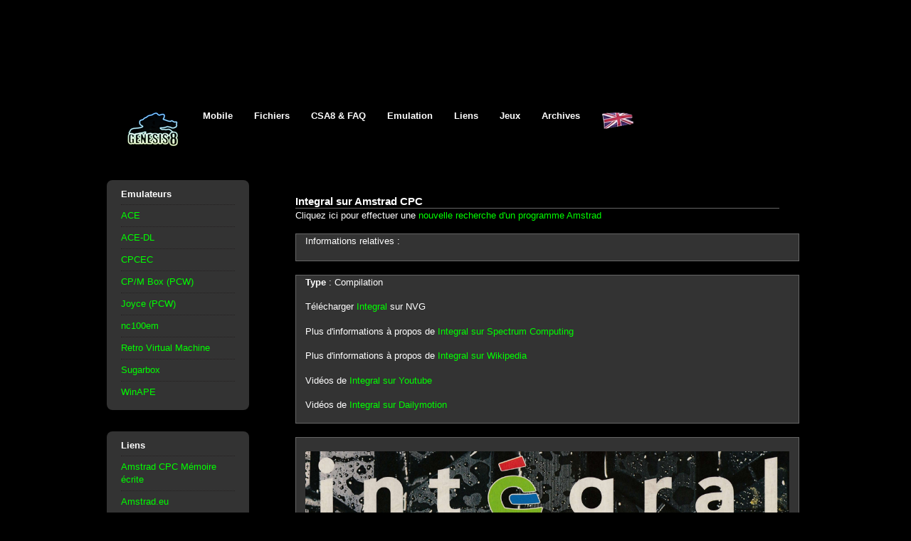

--- FILE ---
content_type: text/html; charset=utf-8
request_url: https://www.genesis8bit.com/amstrad/game-rom/amstrad-gamef.php?prog_id=5535&title=Integral&creator=
body_size: 2836
content:
<!DOCTYPE html>
<html lang="en">
<head>
<meta charset="utf-8">
<meta http-equiv="X-UA-Compatible" content="IE=edge">
<meta name="viewport" content="width=device-width, initial-scale=1.0">
<meta name="robots" content="index,follow">
<link rel="stylesheet" type="text/css" href="/css/main-style.css">
<style>
.video-container {
position: relative;
padding-bottom: 56.25%;
padding-top: 30px; height: 0; overflow: hidden;
}

.video-container iframe,
.video-container object,
.video-container embed {
position: absolute;
top: 0;
left: 0;
width: 100%;
height: 100%;
}
</style>
<script type="module" src="/js/lite-youtube.min.js"></script>
<link rel="home" title="Accueil" href="https://www.genesis8bit.fr/indexf.php">
<meta name="robots" content="index,follow">
<link rel="canonical" href="https://www.genesis8bit.fr/amstrad/game-rom/amstrad-game.php?prog_id=5535">
<link rel="alternate" hreflang="fr" href="https://www.genesis8bit.fr/amstrad/game-rom/amstrad-gamef.php?prog_id=5535">
<link rel="alternate" hreflang="en" href="https://www.genesis8bit.fr/amstrad/game-rom/amstrad-game.php?prog_id=5535">
<title>Integral sur Amstrad CPC</title>
<meta name="description" content="description de Integral sur Amstrad CPC">
</head>

<body id="top">
<div id="site">

<header id="header"><nav class="menu">
	<ul id="main-nav" class="clearfix">	<li><a href="https://www.genesis8bit.com/indexf.php" accesskey="1"><img src="https://www.genesis8bit.com/images/logoant5-80x50.png" loading="lazy" alt="Haut de la page principale, logo par Antoine Rozanski" width="80" height="50"></a></li>
	<li><a href="https://m.genesis8bit.fr/indexf.php" rel="nofollow">Mobile</a></li>
	<li><a href="https://www.genesis8bit.com/frontend/indexf.php">Fichiers</a></li>
	<li><a href="https://www.genesis8bit.com/amstrad/faq/indexf.php">CSA8 &amp; FAQ</a></li>
	<li><a href="https://www.genesis8bit.com/amstrad/faq/french.php#A11">Emulation</a></li>
	<li><a href="https://www.genesis8bit.com/amstrad/links/indexf.php">Liens</a></li>
	<li><a href="https://www.genesis8bit.com/amstrad/game-rom/indexf.php">Jeux</a></li>
	<li><a href="https://www.genesis8bit.com/archives/indexf.php">Archives</a></li>
	<li><a href="https://www.genesis8bit.com/index.php" hreflang="en"><img src="https://www.genesis8bit.com/images/ukflag45x25.png" loading="lazy" alt="Go to the english version of this site" width="45" height="25"></a></li>
</ul>
</nav>
</header>

<div id="wrap">
<aside>
<!--
<section class="widget">
	<h4 class="widgettitle">Roland Radio</h4>
	<script> function openPlayer (url) { PlayerWindow = window.open(url, "Player", "width=350,height=210,scrollbars=no,location=no,status=no,menubar=no,titlebar=no,toolbar=no"); PlayerWindow.focus(); } </script>
	<div style="cursor: pointer;" onclick="openPlayer('https://rolandradio.net/miniplayer')"> <img src="https://rolandradio.net/rolandradio_layout/animations/equalizer-roland.gif" loading="lazy" width="120" height="26" alt="Roland Radio"><br> <div style="font-size: 6px; color: black"><strong>Click here</strong> to listen to RolandRadio:</div> </div>
</section>
-->
<section class="widget">
	<h4 class="widgettitle">Emulateurs</h4>
	<ul>
		<li><a href="http://ace.cpcscene.net/">ACE</a></li>
		<li><a href="http://www.roudoudou.com/ACE-DL/">ACE-DL</a></li>
		<!--<li><a href="https://www.retrovm.com/">CPCBox (online)</a></li>-->
		<li><a href="http://cngsoft.no-ip.org/cpcec.htm">CPCEC</a></li>
		<li><a href="http://www.habisoft.com/pcw/">CP/M Box (PCW)</a></li>
		<!--<li><a href="http://java.cpc-live.com/">JavaCPC (online)</a></li>-->
		<li><a href="https://www.seasip.info/Unix/Joyce/">Joyce (PCW)</a></li>
		<li><a href="https://zgedneil.nfshost.com/nc100em.html">nc100em</a></li>
		<li><a href="https://www.retrovirtualmachine.org/">Retro Virtual Machine</a></li>
		<li><a href="http://sugarbox.free.fr/">Sugarbox</a></li>
		<li><a href="http://www.winape.net/">WinAPE</a></li>
	</ul>
</section>

<section class="widget">
	<h4 class="widgettitle">Liens</h4>
	<ul>
		<li><a href="https://acpc.me/#ACME">Amstrad CPC Mémoire écrite</a></li>
		<li><a href="https://amstrad.eu/">Amstrad.eu</a></li>
		<!--<li><a href="http://www.amstrad-esp.com/">Amstrad ESP</a></li>-->
		<li><a href="https://amstradpower.es/">Amstrad Power</a></li>
		<li><a href="https://www.amstradtoday.com/">Amstrad TODAY</a></li>
		<li><a href="https://auamstrad.es/">AUA</a></li>
		<li><a href="https://jerres12.net/">Border 0</a></li>
		<li><a href="https://www.cpcgamereviews.com/">CPC Game Reviews</a></li>
		<li><a href="http://www.cpcmania.com/">CPCMANIA</a></li>
		<li><a href="https://www.cpc-power.com/">CPC Power</a></li>
		<li><a href="https://cpcrulez.fr/">CPC Rulez</a></li>
		<li><a href="https://radio.cpcscene.com/">CPC Scene Radio</a></li>
		<li><a href="https://www.cpcwiki.eu/">CPC Wiki</a></li>
		<li><a href="https://cpcwiki.de/">German CPC Wiki</a></li>
		<li><a href="https://www.seasip.info/">John Elliott</a></li>
		<li><a href="http://memoryfull.net/">Memory Full (demoscene)</a></li>
		<li><a href="https://www.octoate.de/">Octoate</a></li>
		<li><a href="https://www.habisoft.com/pcwwiki/doku.php">PCW Wiki</a></li>
		<li><a href="https://rolandradio.net/">Roland Radio</a>
		<li><a href="https://www.ncus.org.uk/">Tim's Amstrad NC users'site</a></li>
	</ul>
</section>

<section class="widget">
	<h4 class="widgettitle">Système d'exploitation</h4>
	<ul>
	<li><a href="https://github.com/pulkomandy/contiki-1.x">Contiki</a></li>
	<li><a href="https://www.futureos.de/">FutureOS</a></li>
	<li><a href="http://www.symbos.de/">SymbOS</a></li>
	</ul>
</section>

<section class="widget">
	<h4 class='widgettitle'>Forums anglais</h4>
	<ul>
		<li><a href="https://groups.google.com/forum/?hl=fr#!forum/comp.sys.amstrad.8bit">Newsgroup CSA8</a></li>
		<li><a href="https://www.cpcwiki.eu/forum/">CPC Wiki</a></li>
	</ul>
	<h4 class='widgettitle'>Forums français</h4>
	<ul>
		<li><a href="https://amstrad.eu/modules/newbb/">Amstrad.eu</a></li>
		<li><a href="https://cpcrulez.fr/forum/index.php">CPC Rulez</a></li>
	</ul>
	<h4 class='widgettitle'>Forums allemands</h4>
	<ul>
		<li><a href="https://cpcwiki.de/forum/">Schneider / Amstrad CPC Forum</a></li>
		<li><a href="https://www.cpcwiki.eu/forum/">CPC Wiki</a></li>
	</ul>
	<h4 class='widgettitle'>Forum espagnol</h4>
	<ul><li><a href="https://www.amstrad.es/forum/">Amstrad ESP</a></li></ul>
</section>

<section class="widget">
	<h4 class='widgettitle'>Autres ordinateurs</h4>
	<ul>
		<li><a href="https://www.c64.com/">C64</a></li>
		<li><a href="https://www.msx.org/">MSX</a></li>
		<li><a href="https://www.oric.org/">Oric</a></li>
		<li><a href="https://www.worldofspectrum.org/">ZX Spectrum</a></li>
	</ul>
</section>

<!--
<section class="widget">
	<h4 class="widgettitle">Amstrad CPC Top sites</h4>
	<a href="http://cpc-live.com/topsites/"><img src="http://cpc-live.com/topsites/button.php?u=genesis8" alt="CPC-Topsites" height="31" width="88" /></a>
</section>
-->

</aside>
<section>
<div id="content" role="main">

<h3>Integral sur Amstrad CPC</h3>
<p>Cliquez ici pour effectuer une <a href="/amstrad/game-rom/index.php">nouvelle recherche d'un programme Amstrad</a></p>
<div class="informations">
	<p>Informations relatives :</p>
	<ul>
	</ul>
</div><br>

<div class="informations">
<p><b>Type</b> : Compilation</p>
<p>Télécharger <a href="https://ftp.nvg.ntnu.no/pub/cpc/games/packs/integral.zip">Integral</a> sur NVG</p>
<p>Plus d'informations à propos de <a href="https://spectrumcomputing.co.uk/entry/0016588">Integral sur Spectrum Computing</a></p>
<p>Plus d'informations à propos de <a href="https://fr.wikipedia.org/wiki/Integral">Integral sur Wikipedia</a></p>
<p>Vidéos de <a href="https://www.youtube.com/results?search_type=&amp;search_query=Integral+amstrad+cpc&amp;aq=f">Integral sur Youtube</a></p>
<p>Vidéos de <a href="https://www.dailymotion.com/relevance/search/Integral+amstrad+cpc">Integral sur Dailymotion</a></p>
</div><br> <!--informations-->

<div class="images jaquette"><br>
<p><img src="https://www.genesis8bit.fr/images/frontend/I/Integral%20(E).png" loading="lazy" alt="cover of the Amstrad CPC game Integral  by GameBase CPC"></p>
</div>

<script async src="https://www.googletagmanager.com/gtag/js?id=G-90C7VTBYL1"></script>
<script>
  window.dataLayer = window.dataLayer || [];
  function gtag(){dataLayer.push(arguments);}
  gtag('js', new Date());

  gtag('config', 'G-90C7VTBYL1');
</script></div><!--content-->
</section>
</div><!--wrap-->
</div><!--site-->
</body>
</html>
